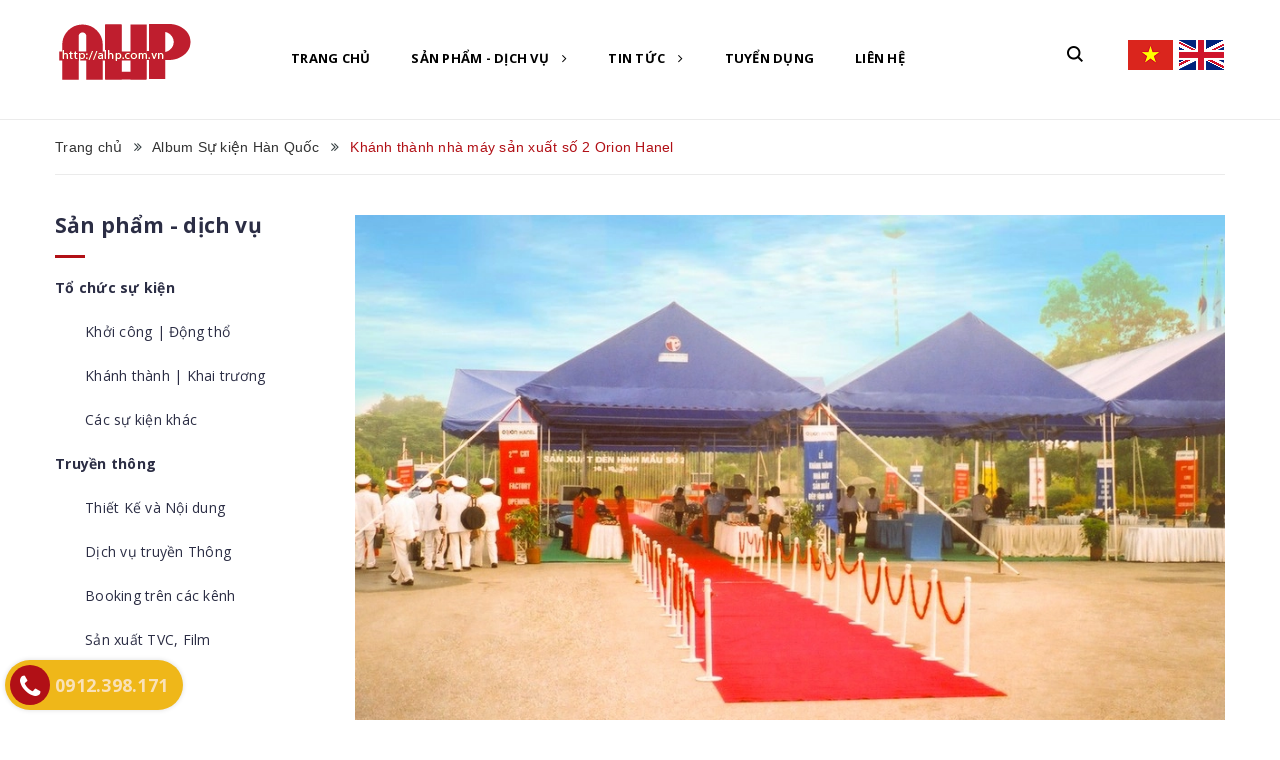

--- FILE ---
content_type: text/css
request_url: https://bizweb.dktcdn.net/100/318/512/themes/721365/assets/responsive.scss.css?1745212010370
body_size: 7618
content:
@media only screen and (max-width: 760px), (min-device-width: 768px) and (max-device-width: 1024px){.table-responsive-block table,.table-responsive-block thead,.table-responsive-block tbody,.table-responsive-block th,.table-responsive-block td,.table-responsive-block tr{display:block}.table-responsive-block thead tr{position:absolute;top:-9999px;left:-9999px}.table-responsive-block tr{background:#fff;line-height:20px;margin-bottom:10px}.table-responsive-block td{border:none;position:relative;padding-left:40%;text-align:right;font-weight:700}.table-responsive-block td.last{padding:0;line-height:50px}.table-responsive-block td.last a{color:#b11016}.table-responsive-block td:before{position:absolute;top:13px;left:10px;width:45%;padding-right:10px;text-align:left;white-space:nowrap;font-weight:400}.table-responsive-block .table-order td:nth-of-type(1):before{content:"Đơn hàng"}.table-responsive-block .table-order td:nth-of-type(2):before{content:"Ngày"}.table-responsive-block .table-order td:nth-of-type(3):before{content:"Chuyển đến"}.table-responsive-block .table-order td:nth-of-type(4):before{content:"Địa chỉ"}.table-responsive-block .table-order td:nth-of-type(5):before{content:"Giá trị"}.table-responsive-block .table-order td:nth-of-type(6):before{content:"Tình trạng"}.table-responsive-block #order_details td:nth-of-type(1):before{content:"Sản phẩm"}.table-responsive-block #order_details td:nth-of-type(2):before{content:"Mã sản phẩm"}.table-responsive-block #order_details td:nth-of-type(3):before{content:"Giá"}.table-responsive-block #order_details td:nth-of-type(4):before{content:"Số lượng"}.table-responsive-block #order_details td:nth-of-type(5):before{content:"Tổng"}.table-responsive-block #order_details td:nth-of-type(6):before{content:"Tình trạng"}.table-responsive-block .totalorders td:nth-of-type(1):before{content:"Tạm tính"}.table-responsive-block .totalorders td:nth-of-type(2):before{content:"Phí vận chuyển"}.table-responsive-block .totalorders td:nth-of-type(3):before{content:"Tổng tiền"}.table-responsive-block .totalorders td:nth-of-type(4):before{content:"Số lượng"}.table-responsive-block .totalorders td:nth-of-type(5):before{content:"Tổng"}.table-responsive-block .totalorders td:nth-of-type(6):before{content:"Tình trạng"}}@media (max-width: 543px){section.sidebar.left-content.col-lg-12{padding:0}}@media (max-width: 1199px){header nav .mega-content{width:940px !important;left:15px !important}header nav .mega-content .level1.item{text-align:left}}@media (max-width: 991px) and (min-width: 768px){.search.f-right{margin-right:50px}}@media (max-width: 991px){header>.container{position:relative}.menu-bar.hidden-md.hidden-lg{position:absolute;top:40px;right:15px;transform:translateY(-50%);-webkit-transform:translateY(-50%);-moz-transform:translateY(-50%);z-index:1000}header .logo a{display:inline-block;text-align:left}header nav .nav-item{display:block;width:100%;text-align:left;margin:0}header nav .nav-item .dropdown-menu{display:none !important;position:static;border:none}header nav .nav-item.open a{background:none !important}header nav .nav-item.open>.dropdown-menu{display:block !important;margin:0;padding:0}header nav li.menu-line{display:none;border:none}header nav .nav-item>a{line-height:20px;padding:5px 15px 3px}header nav #nav-mobile .nav-item>.dropdown-menu{padding:0 0 0 15px;position:static;width:100%;float:none;border:none;padding-right:7px}header nav .nav-item:hover>.dropdown-menu li.open>.dropdown-menu{display:block !important}.header-main{padding:0 !important;position:relative !important;z-index:1}.header_index .head_content{height:100px;position:relative}#nav{display:none;padding-right:0;padding-right:0;padding:10px 0;border:1px solid #ebebeb;margin-bottom:15px}#nav.open{display:block}#nav .nav-link>.fa{float:right;line-height:22px;margin-right:-15px;width:40px;text-align:center;transform:translateY(-5px);-webkit-transform:translateY(-5px);-moz-transform:translateY(-5px)}}@media (max-width: 991px){.head_logo{display:block;float:left;width:100%}.head_logo .logo{text-align:center;margin:0 auto;height:80px;position:absolute;left:50%;transform:translateX(-50%);-os-transform:translateX(-50%);-o-transform:translateX(-50%);-moz-transform:translateX(-50%);-webkit-transform:translateX(-50%);z-index:99}}@media (max-width: 991px) and (max-width: 374px){.head_logo .logo{left:40%}}@media (max-width: 991px){.head_logo .logo a{display:block;line-height:80px}.head_logo .logo a img{margin-left:0px !important}}@media (max-width: 543px){.logo{width:120px}}@media (max-width: 543px){.topbar ul.list-inline.f-right{float:left !important}.search.f-right{float:none;width:100%}}@media (max-width: 420px){.col-xs-6.footer-header{width:100%}}@media (max-width: 543px){.product-box .product-thumbnail>a img{height:auto !important}}@media (max-width: 430px){.collection p.title-head-info{position:static}.collection h1.title-head{margin-bottom:5px}}@media (max-width: 480px){.product-tab .tab-link{margin-right:10px}}@media (max-width: 375px){.section_feed_form .content_owl .slide_item .testimonial-content-gallery .testimonial-item .content{padding:0px}.content-blog-index .myblog .image-blog-left{width:100%}.sodiachi .btn.btn-50{width:100%;margin-bottom:10px}}@media (max-width: 768px){.quick-view{display:none !important}}@media (min-width: 992px){.nav-mobile-button{display:none}}@media (max-width: 991px){.nav-mobile-button{top:50px;width:50px;left:0px;position:absolute;transform:translateY(-50%);-webkit-transform:translateY(-50%);-moz-transform:translateY(-50%);z-index:1000}.nav-mobile-button a{color:#333}.nav-mobile-button a .fa{font-size:26px;height:28px}}@media (max-width: 767px){i.fa.fa-bars.fa-2x{font-size:26px;height:28px}}@media (max-width: 767px){.module_four .content_owl .slide_item .testimonial-content-gallery .testimonial-item .content{margin:20px 0px;padding:0px 15px}}@media (min-width: 1200px){.section_prd_sale .products-view-grid-bb{position:relative}.section_prd_sale .products-view-grid-bb .owl-nav .owl-prev{border-left:1px solid #ddd;border-right:1px solid #ddd;position:absolute;top:-31px;right:44px;background:transparent;left:auto;height:45px;width:45px}.section_prd_sale .products-view-grid-bb .owl-nav .owl-prev:hover{background:#22263c;opacity:1}.section_prd_sale .products-view-grid-bb .owl-nav .owl-prev:hover:before{color:#fff}.section_prd_sale .products-view-grid-bb .owl-nav .owl-prev:before{font-family:"FontAwesome";text-indent:0;position:absolute;left:5px;top:5px;width:29px;color:#acacac;font-weight:bold;text-align:center;font-size:20px;background:transparent}.section_prd_sale .products-view-grid-bb .owl-nav .owl-next{border-left:1px solid #ddd;border-right:1px solid #ddd;position:absolute;top:-31px;right:0px;background:transparent;left:auto;height:45px;width:45px}.section_prd_sale .products-view-grid-bb .owl-nav .owl-next:hover{background:#22263c;opacity:1}.section_prd_sale .products-view-grid-bb .owl-nav .owl-next:hover:before{color:#fff}.section_prd_sale .products-view-grid-bb .owl-nav .owl-next:before{font-family:"FontAwesome";text-indent:0;position:absolute;left:7px;top:5px;width:29px;color:#acacac;font-weight:bold;text-align:center;font-size:20px;background:transparent}}@media (max-width: 320px){.heading h2{padding:0 18px;font-size:17px}.section-news .blogs-content .heading h2{padding:0 10px}.section_feed_form .content_owl .subcribe .footer_top_form_register .footer_top_form_register_input{padding:0 88px 0 10px}.section_feed_form .content_owl .subcribe .footer_top_form_register form .subscribe{padding:0 10px}.widget-service .service-item span{font-size:21px}}@media (max-width: 375px){.content-blog-index .myblog .content-right-blog{width:100%;display:block;float:left;padding-top:10px;margin-left:0px}}@media (max-width: 424px){#product_comeback button.slick-prev.slick-arrow,#product_comeback button.slick-next.slick-arrow{display:none !important}}@media (max-width: 543px) and (min-width: 480px){.section_feed_form .content_owl .subcribe .footer_top_title h4{text-align:center}}@media (max-width: 767px){.item_blog_big{margin-bottom:25px}.footer.footer .icon_none_first a i.fa{display:none}.section_feed_form .content_owl .subcribe{padding:0px}.widget-service .service-item{margin-bottom:20px}.adv_bottom_inner{margin-bottom:30px}.header-main .style-b-header1 .wishlist_header{padding:21px 0 0 0;overflow:hidden;right:65px;top:15px;position:absolute}.header-main .style-b-header2 .top-cart-contain{color:#333;padding:25px 0 0 0;right:27px;top:10px;position:absolute;z-index:1000}.header-main .style-b-header2 .top-cart-contain .bg_cart .count_item_pr{position:absolute;right:-12px;top:11px;height:23px;width:23px;border-radius:50%;color:#fff !important;text-align:center;background:#b11016}.home-slider .owl-nav{display:none}.section_product_feature{margin-top:-50px !important;padding:60px 0 80px 0 !important}}@media (min-width: 768px){.section_prd_sale .products-view-grid-bb{position:relative}.section_prd_sale .products-view-grid-bb .owl-nav .owl-prev{border-left:1px solid #ddd;border-right:1px solid #ddd;border-top:none;border-bottom:none;position:absolute;top:-31px;right:44px;background:transparent;left:auto;height:45px;width:45px}.section_prd_sale .products-view-grid-bb .owl-nav .owl-prev:hover{background:#22263c;opacity:1}.section_prd_sale .products-view-grid-bb .owl-nav .owl-prev:hover:before{color:#fff}.section_prd_sale .products-view-grid-bb .owl-nav .owl-prev:before{font-family:"FontAwesome";text-indent:0;position:absolute;left:5px;top:5px;width:29px;color:#acacac;font-weight:bold;text-align:center;font-size:20px;background:transparent}.section_prd_sale .products-view-grid-bb .owl-nav .owl-next{border-left:1px solid #ddd;border-right:1px solid #ddd;border-top:none;border-bottom:none;position:absolute;top:-31px;right:0px;background:transparent;left:auto;height:45px;width:45px}.section_prd_sale .products-view-grid-bb .owl-nav .owl-next:hover{background:#22263c;opacity:1}.section_prd_sale .products-view-grid-bb .owl-nav .owl-next:hover:before{color:#fff}.section_prd_sale .products-view-grid-bb .owl-nav .owl-next:before{font-family:"FontAwesome";text-indent:0;position:absolute;left:7px;top:5px;width:29px;color:#acacac;font-weight:bold;text-align:center;font-size:20px;background:transparent}.home-slider .owl-dots{display:none}}@media (min-width: 768px) and (max-width: 991px){.wishlist_header{padding:22px 0 0 0;overflow:hidden;right:95px;position:absolute}.top-cart-contain{color:#333;padding:25px 0 0 0;right:15px;position:absolute;z-index:1000}}@media (max-width: 991px){.section_prd_sale .product_comeback_wrap .product-box-2 .product-info{margin-top:45px}#open-filters{color:#fff;background:#b11016;position:fixed;right:0;top:35% !important;padding:4px 10px;cursor:pointer;z-index:99999;font-size:18px;-webkit-transition:all 0.35s ease;-o-transition:all 0.35s ease;transition:all 0.35s ease}#open-filters.openf{right:256px}#open-filters.openf i:before{content:'\f00d'}#open-filters span{display:none}.dqdt-sidebar{position:fixed;width:256px;background:#fff;top:0;bottom:0;right:0;padding:15px;border-top:solid 1px #bbbbbb;border-left:solid 1px #bbbbbb;overflow:auto;z-index:100000;visibility:hidden;-webkit-transition:all 0.35s ease;-o-transition:all 0.35s ease;transition:all 0.35s ease;-webkit-transform:translateX(100%);-ms-transform:translateX(100%);-o-transform:translateX(100%);transform:translateX(100%)}.dqdt-sidebar.openf{visibility:visible;-webkit-transform:translateX(0);-ms-transform:translateX(0);-o-transform:translateX(0);transform:translateX(0)}.title_asd_cls h2{font-size:20px}#nav-mobile{-webkit-transition:all 0.35s ease;-o-transition:all 0.35s ease;transition:all 0.35s ease}#nav-mobile.open_sidebar_menu{visibility:visible}.top-cart-content{display:none !important}.header_search button{width:100% !important}.header_search .input-group .form-group{padding:28px 0px !important}}@media (min-width: 992px) and (max-width: 1199px){.content-blog-index .myblog .content_day_blog{font-size:12px !important}.section_prd_sale .products-view-grid-bb{border-bottom:1px solid #ebebeb}.content-blog-index .myblog .content-right-blog{width:calc(100% - 200px);display:block;float:left;padding-top:0px;margin-left:25px}}@media (max-width: 1199px){.section_feed_form .content_owl #block_01{padding-top:0px}.header_search{height:auto}.section_feed_form .content_owl .subcribe .footer_top_form_register{width:100%}}@media (max-width: 1199px){.details-product .swiper-button-next{right:-10px;top:50%;left:auto;bottom:auto;margin-top:-15px;background:none;height:30px;line-height:30px}.details-product .swiper-button-next i:before{content:"\f105"}.details-product .swiper-button-prev{left:-10px;top:50%;bottom:auto;margin-top:-15px;background:none;height:30px;line-height:30px}.details-product .swiper-button-prev i:before{content:"\f104"}#gallery_01{position:relative !important}}@media (max-width: 500px){.products-view-list .product-box{padding:15px 15px}.products-view-list .product-box .product-thumbnail{width:100%}.products-view-list .product-box .product-info{width:100%;margin-left:0;margin-top:15px}}@media (min-width: 1200px){.search_page .col-lg-3:nth-child(4n+1){clear:left}}@media (min-width: 992px) and (max-width: 1199px){.search_page .col-md-3:nth-child(4n+1){clear:left}}@media (min-width: 768px) and (max-width: 991px){.search_page .col-sm-6:nth-child(2n+1){clear:left}}@media (max-width: 767px){.search_page .col-xs-6:nth-child(2n+1){clear:left}}@media (min-width: 1200px){.content-blog-index .col-lg-6:nth-child(2n+1){clear:left}}@media (min-width: 992px) and (max-width: 1199px){.content-blog-index .col-md-6:nth-child(2n+1){clear:left}}@media (min-width: 768px) and (max-width: 991px){.content-blog-index .col-sm-6:nth-child(2n+1){clear:left}}@media (min-width: 1200px){.products_owl .item_tab_cl:nth-child(3n+1){clear:left}}@media (min-width: 992px) and (max-width: 1199px){.products_owl .item_tab_cl:nth-child(3n+1){clear:left}}@media (min-width: 768px) and (max-width: 991px){.products_owl .item_tab_cl:nth-child(3n+1){clear:left}}@media (min-width: 768px) and (max-width: 991px){.search-cart .use_register{right:45px !important}.head_content .header_top_cart{right:15px !important}}@media (max-width: 991px){.head_content{height:80px;position:relative}.head_content .logo_top{height:80px}.head_content .logo_top a{line-height:80px}.head_content .header_top_cart{right:0px;height:80px;top:5px;line-height:80px}.search-cart .use_register{float:left;margin-right:0px;position:absolute;right:38px;top:30px;height:80px}.search-cart .use_register .login_and_register{right:-15px}.search-cart .use_register span.drop{display:inline-block;position:absolute;top:45px;right:-5px}}@media (max-width: 374px){.logo{width:100px}}@media (max-width: 991px){.opacity_menu.open_opacity{content:" ";width:100%;height:100%;background:rgba(0,0,0,0.5);position:absolute;top:0px;left:0px;z-index:999999}.show_open:before{font-family:'themify';font-size:16px;line-height:36px;color:#fff !important;content:"\e622";font-style:normal}.hide_close:before{font-family:'themify';font-size:16px;line-height:36px;color:#fff !important;content:"\e61a";font-style:normal}.sidenav{width:280px;height:100%;position:fixed;z-index:999999;top:0px !important;background-color:#b11016;overflow-x:hidden;-webkit-box-shadow:0px 2px 11px 1px rgba(168,168,168,0.54);-moz-box-shadow:0px 2px 11px 1px rgba(168,168,168,0.54);box-shadow:0px 2px 11px 1px rgba(168,168,168,0.54);visibility:hidden;-webkit-transition:all 0.35s ease;-o-transition:all 0.35s ease;transition:all 0.35s ease;-webkit-transform:translateX(-280px);-ms-transform:translateX(-280px);-o-transform:translateX(-280px);transform:translateX(-280px)}.sidenav.open_sidebar_menu{visibility:visible;-webkit-transform:translateX(0);-ms-transform:translateX(0);-o-transform:translateX(0);transform:translateX(0)}.sidenav .content_memu_mb{display:block;float:left;width:100%}.sidenav .content_memu_mb .customer span{padding:10px 0px;display:block;cursor:pointer}.sidenav .content_memu_mb .customer span a{font-size:14px;line-height:15px;color:#fff;display:block;margin:0px 15px}.sidenav .content_memu_mb .customer .acc a:before{font-family:'themify';content:"\e603";font-size:16px;color:#fff;padding-right:15px}.sidenav .content_memu_mb .customer .out a:before{font-family:'themify';content:"\e62b";font-size:16px;color:#fff;padding-right:15px}.sidenav .content_memu_mb .link_list_mobile{margin:0px 0px 0px}.sidenav .content_memu_mb .link_list_mobile .ct-mobile{border-bottom:solid 1px rgba(0,0,0,0.075)}.sidenav .content_memu_mb .link_list_mobile .ct-mobile li{position:relative}.sidenav .content_memu_mb .link_list_mobile .ct-mobile li i{position:absolute;right:5px;top:0px;cursor:pointer;display:block;text-align:center;width:30px}.sidenav .content_memu_mb .link_list_mobile .ct-mobile .level0{border-top:solid 1px rgba(0,0,0,0.075)}.sidenav .content_memu_mb .link_list_mobile .ct-mobile .level0 a{display:block;font-size:14px;line-height:36px;padding:0px 15px;color:#fff}.sidenav .content_memu_mb .link_list_mobile .ct-mobile .level0:last-child{border-bottom:0px}.sidenav .content_memu_mb .link_list_mobile .ct-mobile .level0 .level1{border-top:solid 1px rgba(0,0,0,0.075)}.sidenav .content_memu_mb .link_list_mobile .ct-mobile .level0 .level1 a{display:block;font-size:14px;line-height:36px;padding:0px 15px 0px 55px;color:#fff}.sidenav .content_memu_mb .link_list_mobile .ct-mobile .level0 .level1:last-child{border-bottom:0px}.sidenav .content_memu_mb .link_list_mobile .ct-mobile .level0 .level1:first-child{border-top:0px}.sidenav .content_memu_mb .link_list_mobile .ct-mobile .level0 .level1 .level2{border-top:solid 1px rgba(0,0,0,0.075)}.sidenav .content_memu_mb .link_list_mobile .ct-mobile .level0 .level1 .level2 a{display:block;font-size:14px;line-height:30px;padding:0px 35px 0px 65px;color:#fff}.sidenav .content_memu_mb .link_list_mobile .ct-mobile .level0 .level1 .level2:last-child{border-bottom:0px}.sidenav .content_memu_mb .link_list_mobile .ct-mobile .level0 .level1 .level2:first-child{border-top:0px}.sidenav .content_memu_mb .link_list_mobile .ct-mobile .level0 .level1 .level2 .level3{border-top:solid 1px rgba(0,0,0,0.075)}.sidenav .content_memu_mb .link_list_mobile .ct-mobile .level0 .level1 .level2 .level3 a{display:block;font-size:14px;line-height:30px;padding:0px 35px 0px 75px;color:#fff}.sidenav .content_memu_mb .link_list_mobile .ct-mobile .level0 .level1 .level2 .level3:last-child{border-bottom:0px}.sidenav .content_memu_mb .link_list_mobile .ct-mobile .level0 .level1 .level2 .level3:first-child{border-top:0px}.sidenav .content_memu_mb .link_list_mobile .ct-mobile .level_ico a{padding:0px 15px 0px 40px}.sidenav .top_menu_mobile{overflow:hidden;background:#fc964b;padding:10px 0px}.sidenav .top_menu_mobile .logo-wrapper{display:block;text-align:center}.sidenav .close_menu{display:block;height:66px;background-image:url("//bizweb.dktcdn.net/100/318/512/themes/721365/assets/logo.png?1736250499453");background-repeat:no-repeat;background-position:center;width:100%}.sidenav .head_title_menu{display:block;text-align:left;line-height:24px;font-size:18px;color:#fff;padding:7px 15px}.sidenav .fot_menu_mobile{overflow:hidden;float:left;width:100%}.sidenav .fot_menu_mobile .link_list_action .login_mobile li{border-top:solid 1px rgba(0,0,0,0.075)}.sidenav .fot_menu_mobile .link_list_action .login_mobile li:nth-child(1){border-top:0px}.sidenav .fot_menu_mobile .link_list_action .login_mobile li a{display:block;font-size:14px;line-height:36px;padding:0px 15px;color:#fff}.sidenav .fot_menu_mobile .link_list_action .login_mobile li a .fa{padding-right:10px}}.grecaptcha-badge{display:none}@media (min-width: 1199px){.responsive-tabs.nav-tabs>li>a{padding:10px 15px}.responsive-tabs.nav-tabs>li>a{padding:10px 15px}}footer.footer ul.contact li{position:relative;padding-left:30px}footer.footer ul.contact li i{position:absolute !important;left:0}.vn-en-1199{position:absolute;right:60px;z-index:9999;top:5px}@media (max-width: 991px){.vn-en-1199{right:125px;top:30px}}@media (max-width: 480px){.vn-en-1199{right:41px;top:-1px}.vn-en-1199 img{width:20px}}@media (max-width: 991px){.main_project .tab_project .nav-tabs{display:initial}.responsive-tabs.nav-tabs>li>a{padding:10px 20px}}@media (max-width: 991px) and (min-width: 767px){.site-footer .col-sm-6:nth-child(2n+1){clear:left}}.service .service_video_main{overflow:hidden;position:relative;background-image:url(//bizweb.dktcdn.net/100/318/512/themes/721365/assets/rolling.svg?1736250499453);background-repeat:no-repeat;background-position:center}.service .service_video_main:before{position:absolute;content:"";width:100%;height:100%;background:#000;left:0;top:0;opacity:0.6}.section_feed_form .content_owl .section-brand .brand-item img{padding:0 10px}.section-about{margin-bottom:20px}.box_prduct_menu .item_tab_cl .child-ab .nd-album .blog-thumbnail .blog_img .blog_content_icon .titles_blog a{color:#b11016;padding:5px}.box_prduct_menu .item_tab_cl .child-ab .nd-album .blog-thumbnail .blog_img .blog_content_icon a.play_icon{display:none}.zoomContainer{height:initial !important}.product-tab .tab-link.current h3 span{color:#fff}.gallery-item{margin-bottom:15px}.section_feed_form{background:#ffffff;margin-top:15px;padding-top:35px}.section_feed_form .content_owl{margin-top:0px}.service .right_service .item .col_service .icon_text h3{font-size:19px;font-weight:600}.item_blog_big .figure-big{max-width:initial;display:block}.sidebar .aside-cate-link-cls .nav-category .nav-ul .nav-item a{padding:initial;display:block}.sidebar .aside-cate-link-cls .nav-category .nav-ul .nav-item .ul_level1 li a{padding-left:0}.sidebar .aside-cate-link-cls .nav-category .nav-ul>li>a{font-weight:bold}.sidebar .aside-cate-link-cls .nav-category .nav-ul{max-height:initial}@media (min-width: 768px){.products-view-grid .prd-grid-hh:nth-child(2n+1){clear:left}}.xem-them-z{float:right}.xem-them-z span{background:#b11016;color:#000;padding:5px 15px;display:block;margin-bottom:10px}.product-box .product-summary{font-size:1em;color:#000000;line-height:20px;font-style:italic}.backtop,.btn.btn-primary,input.btn-primary[type="submit"],.section_title h2:before,.section_title .h2:before{background:#b11016}.product-box .product-price,footer.footer ul.contact li i.fa,.breadcrumb li span{color:#b11016}.left-content .title-head:before,.sidebar .title-head:before{border-top:3px solid #b11016}.news_hot_left .news_owl{margin-bottom:15px}.header_index{height:initial !important}@media (min-width: 991px){.header_index{background:#fff}}.header_index .header-main{position:initial}.bg-header-nav .header-nav>ul.item_big>li.nav-item:hover>a,.bg-header-nav .header-nav>ul.item_big>li.nav-item>a,.bg-header-nav .header-nav>ul.item_big>li:first-child.active>a{color:#000}.header_search .input-group-btn button i:before{background-image:url(icon_search2.png)}.search-cart .use_register span i.icon-user:before{background-image:url(icon_user2.png)}.header_top_cart{z-index:999}.header{border-bottom:1px solid #ebebeb}@media (min-width: 991px){.header{background:#fff}}@media (min-width: 1199px){.content-blog-index .list-blog-index .item_blog .content-row{top:0}}.content-blog-index{position:relative}.section_feed_form .content_owl .section_title h2 a{color:#2b2d44}.section_feed_form .content_owl .section_title h2{margin-bottom:35px}.section_feed_form .content_owl .section_title h2:before{background:#b11016 !important}@media (min-width: 1199px){.bg-left{padding-left:160px;height:328px}}@media (min-width: 991px){.bg-left{padding:0;background:white}.bg-left .title-menu a,.bg-left ul.contact li a,.bg-left ul.contact li{color:#000 !important}.bg-right.col-lg-6{padding:0;background:#2b2d44}}@media (min-width: 991px) and (max-width: 1199px){.bg-right.col-lg-6{height:375px}}.recent_products .title-head:before{top:65px !important}footer.footer .site-footer{border-top:1px solid}@media (max-width: 1199px) and (min-width: 991px){.bg-left{height:375px}}.top-cart-contain{display:none}.details-product .large-image img{display:block;margin:auto;width:initial !important}.mega-content ul.level1 .owl_blogs_mega1 .owl-nav .owl-next:hover,.mega-content ul.level1 .owl_blogs_mega1 .owl-nav .owl-prev:hover{background:#b11016 !important;border:none !important}@media (max-width: 991px) and (min-width: 768px){.products_owl .item_tab_cl:nth-child(3n+1){clear:left !important}.products_owl .item_tab_cl:nth-child(2n+1){clear:initial !important}}.responsive-tabs.nav-tabs>li.active a{border:none;background-color:transparent;color:#b11016}.service .service_video_main .service_video_icon .fa-play{color:#b11016}.service .service_video_main .service_video_icon:hover{background:#b11016}.breadcrumb li a:hover,.breadcrumb li.active,.breadcrumb li strong{color:#b11016;font-weight:400}a:hover{color:#b11016 !important}.login_and_register li a{border:1px solid #b11016}.product .aside-cate-link-cls .nav-category>li{border-bottom:initial !important}.product .aside-cate-link-cls .nav-category>li>a{font-weight:bold}.product .aside-cate-link-cls .nav-category .nav-ul .nav-item i{display:none}.product .aside-cate-link-cls .nav-category .nav-ul .nav-item>a{padding-left:0}.product .aside-cate-link-cls .nav-category .nav-ul .nav-item .ul_level1{display:block !important}.product .nav-category>ul>li>a{font-weight:bold}.product .aside-cate-link-cls .nav-category .nav-ul{overflow-y:initial;max-height:initial}@media (min-width: 1199px){.search-cart .use_register{right:100px}}.searching{right:130px}footer.footer .copyright{background:#b11016}footer.footer .copyright span{color:#fff}.news_hot_left .news_owl .blog_home_title .news_home_content_short_info{margin-top:10px}.blog-main>.row>.col-sm-6:nth-child(2n+1),.news_owl:nth-child(3n+1){clear:initial}.blog-main .news_owl:nth-child(2n+1){clear:left !important}.pagination .page-item.active .page-link{border:1px solid #b11016}.pagination .page-link:hover{border:1px solid #b11016}.aside-cate-link-cls .nav-category .nav-ul .nav-item .ul_level1{list-style:none}aside.sidebar.policy-page .item{overflow:hidden;margin-bottom:8px;border-bottom:1px solid #fff;padding:8px;text-align:center;padding-right:85px}aside.sidebar.policy-page .item:last-child{border-bottom:initial;margin-bottom:0}aside.sidebar.policy-page .item .icon img{width:50px}aside.sidebar.policy-page .item .title a{font-weight:bold}footer.footer .copyright span{color:#000}footer.footer .copyright a,footer.footer .copyright b{color:#000}.product-slider a{display:block;margin-bottom:15px}.product-action-grid{display:none !important}#fancybox-thumbs ul{position:relative;list-style:none;margin:0;padding:0;left:0px !important;width:100% !important}@media (min-width: 767px){.news_owl2 h3.news_home_content_short_info{margin-top:0 !important}}.section-about .margintop_ab{margin-top:0}.section-about .head-sec h2{margin-top:0}.section-about{padding:40px 0 20px}@media (min-width: 1199px){.content-blog-index .list-blog-index .item_blog .title_row{width:35%}.content-blog-index .list-blog-index .item_blog .content-row{width:67%}.col-sm-12.col-xs-12.col-md-3.col-lg-4.a-center.hidden-sm.hidden-xs img.inline-block{height:299px;width:100%}}.content-blog-index .list-blog-index .item_blog .content-row .text_ct .more_info{margin-top:43px}.product-box .product-thumbnail.display_flex>a{display:block;align-items:center;text-align:center;justify-content:center;height:initial !important}@media (min-width: 991px){footer.footer .title-menu,footer.footer .title-menu-first{margin-top:0}}.wg-logo img{max-width:100%}#tabs>ul>li a{border-color:#000000 !important;border-width:1px 1px 1px 1px !important;background:#fff !important;color:#000 !important}div#tabs>ul>li{margin-right:25px !important;margin-bottom:1px !important}#tabs>ul>li.ui-state-active a{background-color:#b11016 !important}#tabs>ul>li.ui-state-active a,#tabs>ul>li a:hover{color:#000 !important}.gallery .item{position:relative}.gallery .item .detail{background:rgba(146,96,91,0.5);opacity:0;transition:all 0.2s ease-in 0.1s;-webkit-transition:all 0.3s ease-in 0.2s;-moz-transition:all 0.3s ease-in 0.2s;position:absolute;width:100%;height:100%;top:0;left:0;text-align:center}.gallery .item .detail h3{color:#fff;margin:0 10px;border-bottom:1px solid #fff;position:relative}.gallery .item:hover .detail{opacity:1}.policy-page .aside-title{margin-bottom:30px}.tinlienquan h2{margin-bottom:30px;text-align:center}.tinlienquan h2 span{position:relative}.tinlienquan h2 span:after{position:absolute;content:"";height:2px;width:50%;background:#b11016;left:50%;transform:translateX(-50%);bottom:-5px}.tinlienquan .content h3{margin-top:10px;font-weight:bold;text-align:center;font-size:20px}.owl-carousel .owl-nav .owl-prev:hover,.owl-carousel .owl-nav .owl-next:hover{background:#b11016 !important}.pagination .page-link{background:#b11016;color:#fff;border:1px solid #b11016}@media (min-width: 768px){.content_item_blogs{padding:0 15px}.news_hot_left{margin-top:0}}div#collapseListMenu01{margin-top:70px}footer.footer .list-menu{line-height:33px}.z34{padding-right:60px !important;display:block}.bg-header-nav .header-nav>ul.item_big>li.nav-item>a{font-size:13px}.section-news h2{margin-bottom:25px}@media (max-width: 1199px) and (min-width: 991px){.bg-header-nav .header-nav>ul.item_big>li.nav-item>a{font-size:12px}.map_page{padding-bottom:30px !important}}@media (max-width: 1199px){.main_project .tab_project .nav-tabs{display:block}}.section_feed_form{border-bottom:initial}@media (max-width: 991px){.header_top_cart{z-index:9}.header,.sidenav .top_menu_mobile{background:#fff}.logo a img{width:165px}.top_menu_mobile img{width:200px}.section_feed_form .content_owl .section-brand .brand-item{width:initial;margin-left:0}.bg-left{background:#fff}.bg-left .title-menu a{color:#000 !important}.footer{margin-top:-7px}div#collapseListMenu01{margin-top:50px}}@media (max-width: 480px){.logo{width:130px}.search-cart .use_register{right:20px}.search_mobile{right:55px !important}footer.footer .widget-ft{border-bottom:initial}footer.footer .title-menu a i.fa{display:none !important}div#collapseListMenu01{margin-top:0}div#collapseListMenu01,div#collapseListMenu02{display:block}.bg-right{padding-bottom:20px}.recent_products .title-head:before,.related-product .heading-related h2:before{display:none !important}div#tabs>ul>li{margin-right:0 !important;width:100%}.gallery .product-slider:nth-child(2n+1){clear:left}.tinlienquan h2 span:after{display:none !important}}.aside-cate-link-cls .nav-category .nav-ul .nav-item{border-bottom:none}.recent_products .title-head:before{left:75px !important}.search-cart .use_register .login_and_register li:hover a{color:#000 !important}input#address_default_address_0{top:6px}.search_page .product-thumbnail img{height:180px;object-fit:scale-down}.backtop{box-shadow:0px 0px 7px rgba(0,0,0,0.74)}@media (max-width: 991px){.sidenav .content_memu_mb .link_list_mobile .ct-mobile .level0 .level1:hover a,.sidenav .content_memu_mb .link_list_mobile .ct-mobile .level_ico:hover a{color:#fff !important}}@media (max-width: 767px){h1,.h1,h2,.h2,h3,.h3,h4,.h4,h5,.h5,h6,.h6{font-family:arial !important}#tabs>ul>li a{border-color:#d7d7d7 !important}#tabs>ul>li:last-child a{border-right:1px #d7d7d7 solid !important}.related-product .products .owl-nav .owl-next,.related-product .products .owl-nav .owl-prev{top:90px !important}}@media (min-width: 991px){.iFrameMap iframe{height:690px}}.bg-header-nav .header-nav>ul.item_big>li.active>a{color:#b11016 !important}.slider_{position:relative}.related-product{margin-top:0 !important;float:left;width:100%}.banner-z img{height:300px;object-fit:scale-down;width:100%}.related-product .products .owl-prev,.related-product .products .owl-next{transform:translateY(-50%)}.title-form-coment{font-size:14px;margin-bottom:20px;font-weight:600}footer.footer .copyright span{color:#fff}footer.footer .copyright b{color:#fff}@media (min-width: 991px){.section-about{margin-bottom:58px}}


--- FILE ---
content_type: application/javascript
request_url: https://bizweb.dktcdn.net/100/318/512/themes/721365/assets/recentview.js?1745212010370
body_size: 1241
content:
//Recent product

var cookieList = function(cookieName) {
//When the cookie is saved the items will be a comma seperated string
//So we will split the cookie by comma to get the original array
var cookie = $.cookie(cookieName);
//Load the items or a new array if null.
var items = cookie ? cookie.split(/,/) : new Array();
return {
    "add": function(val) {

        var i;
        var check = false;
        for (i = 0; i< items.length;i++){           
            if(val == items[i]){
                check= true;              
            }
        }              
        if(check == false){
           items.push(val);
       }
        //Save the items to a cookie.
        //EDIT: Modified from linked answer by Nick see 
        //      http://stackoverflow.com/questions/3387251/how-to-store-array-in-jquery-cookie
        $.cookie(cookieName, items.join(','));
    },
    "remove": function (val) { 
        //EDIT: Thx to Assef and luke for remove.
        indx = items.indexOf(val); 
        if(indx!=-1) items.splice(indx, 1); 
        $.cookie(cookieName, items.join(','));        },
        "clear": function() {
            items = null;
        //clear the cookie.
        $.cookie(cookieName, null);
    },
    "items": function() {
        //Get all the items.
        return items;
    }
}
}

function getProduct(alias) {
    Bizweb.getProduct(alias,function(product){
        
        if(product.available){
            if (product.price < 1){
                var price = '<span class="special-price">'
                +               '<span class="price">Liên hệ </span>'
                +           '</span>';
            } else {
                if (product.compare_at_price_max > product.price_min ){
                    var price = '<span class="special-price">'
                    +               '<span class="price">'
                    +                   Bizweb.formatMoney(product.price_min, "{{amount_no_decimals_with_comma_separator}}₫" )
                    +               '</span>'
                    +           '</span>'
                    +           '<span class="old-price">'
                    +               '<del class="price">'
                    +                   Bizweb.formatMoney(product.compare_at_price_max, "{{amount_no_decimals_with_comma_separator}}₫" )
                    +               '</del>'
                    +           '</span>';
                }else{
                    var price = '<span class="special-price">'
                    +               '<span class="price">'
                    +                   Bizweb.formatMoney(product.price_min, "{{amount_no_decimals_with_comma_separator}}₫")
                    +               '</span>'
                    +           '</span>';
                }
            }
        } else {
            var price = '<span class="special-price">'
            +               '<span class="price">Hết hàng</span>'
            +           '</span>';
        }
        

        if (product.images.length == 0){
            var imgsrc = "//bizweb.dktcdn.net/thumb/small/100/318/512/themes/721365/assets/no-image.png?1736250499453";
        } else {
            var imgsrc = Bizweb.resizeImage(product.featured_image, "compact" );
        }
        $('<div class="recent-item">'
            +   '<div class="product-mini-item item product-box clearfix">'
            +       '<div class="product-img product-thumbnail relative">'
            +           '<a href="'+product.url+'">'
            +               '<img src="'+ imgsrc +'" alt="'+ product.name +'" class="img-responsive"/>'
            +           '</a>'
            +       '</div>'
            +      '<div class="product-info">'
            +           '<h3 class="product-name">'
            +               '<a class="text2line" href="'+product.url+'" title="'+product.name+'">'
            +                   product.name
            +              '</a>'
            +           '</h3>'
            +           '<div class="price-box price-box-loop">'
            +               price
            +          '</div>'
            +       '</div>'
            +   '</div>'
            +'</div>').appendTo('#recent-content');
        
    })
}
var list = new cookieList("MyItems");
list.add(alias);
var i;
for(i = 0; i < list.items().length; i++ ){
    getProduct(list.items()[i]);
}